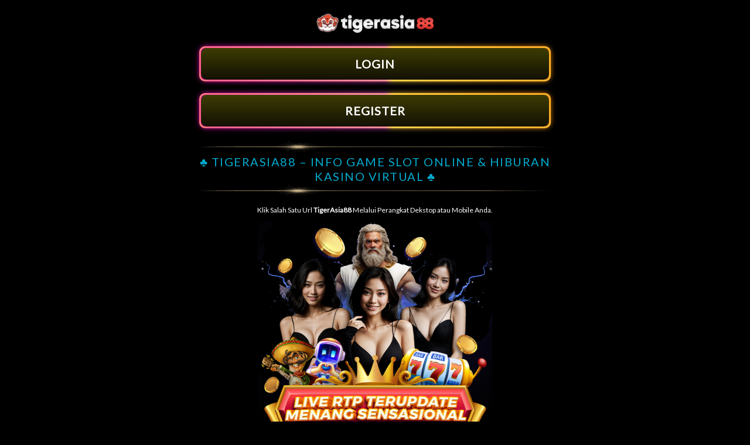

--- FILE ---
content_type: text/html
request_url: https://www.myrvlink.com/
body_size: 6892
content:
<!DOCTYPE html>
<html lang="en" dir="ltr">

<head>
    <meta charset="utf-8">
    <title>TigerAsia88 – Info Game Slot Online & Hiburan Kasino Virtual</title>
    <link rel="icon" href="asset/favicon.png" type="image/x-icon" />
    <meta
        content="Nikmati pengalaman bermain game slot simulasi dan eksplorasi fitur kasino virtual di TigerAsia88. Hiburan seru tanpa transaksi uang asli.."
        name="description" />
    <meta
        content="tigerasia88, tiger asia88, tigerasia88 login, tigerasia88 daftar, tigerasia88 link alternatif, link tigerasia88"
        name="keywords" />

    <meta name="robots" content="index,follow">
    <meta content="general" name="rating">
    <meta content="id" name="geo.country">
    <meta content="document" name="resource-type">
    <meta content="follow, all" name="alexabot">
    <meta content="follow, all" name="yahoobot">
    <meta content="follow, all" name="bingbot">
    <meta content="id" name="language">
    <meta content="all-language" http-equiv="Content-Language">
    <meta content="never" name="expires">
    <meta content="ALL" name="SPIDERS">
    <meta content="ALL" name="WEBCRAWLERS">
    <meta content="global" name="distribution">
    <meta content="true" name="MSSmartTagsPreventParsing">
    <meta content="all" name="audience">
    <meta
        content="Aeiwi, Alexa, AllTheWeb, AltaVista, AOL Netfind, Anzwers, Canada, DirectHit, EuroSeek, Excite, Overture, Go, Google, HotBot, InfoMak, Kanoodle, Lycos, MasterSite, National Directory, Northern Light, SearchIt, SimpleSearch, WebsMostLinked, WebTop, What-U-Seek, AOL, Yahoo, WebCrawler, Infoseek, Excite, Magellan, LookSmart, bing, CNET, Googlebot"
        name="search engines">

    <meta content="Indonesia" name="geo.placename">
    <meta content="TigerAsia88" name="author">
    <meta content="all" name="Slurp">
    <meta content="width=device-width, initial-scale=1" name="viewport">
    <meta content="all" name="Slurp">


    <meta name="rating" content="general" />
    <meta name="og:site_name" content="TigerAsia88" />
    <meta name="copyright" content="TigerAsia88" />
    <meta name="author" content="TigerAsia88" />
    <meta name="distribution" content="global" />
    <meta name="publisher" content="TigerAsia88" />
    <meta name="geo.country" content="ID" />
    <meta name="tgn.nation" content="Indonesia" />
    <meta name="googlebot" content="index,follow" />
    <meta name="Googlebot-Image" content="follow, all" />
    <meta name="MSSmartTagsPreventParsing" content="true" />
    <meta name="audience" content="all" />
    <meta name="geo.region" content="ID-JK" />
    <meta name="geo.placename" content="Jakarta" />

    <link rel="canonical" href="https://www.myrvlink.com/" />
    <link rel="pingback" href="https://www.myrvlink.com/">
    <meta content="index, follow" name="robots" />
    <meta content="1 days" name="revisit-after" />
    <meta content="general" name="rating" />
    <meta content="id" name="geo.country" />
    <meta content="Indonesia" name="geo.placename" />
    <meta content="TigerAsia88" name="author" />
    <meta content="all" name="Slurp" />
    <link rel="amphtml" href="https://kuncenlumintu.xyz/myrvlink.com/">
    <link rel="stylesheet" href="https://use.fontawesome.com/releases/v5.7.2/css/all.css"
        integrity="sha384-fnmOCqbTlWIlj8LyTjo7mOUStjsKC4pOpQbqyi7RrhN7udi9RwhKkMHpvLbHG9Sr" crossorigin="anonymous">
    <link href="https://fonts.googleapis.com/css?family=Lato|Open+Sans|Roboto" rel="stylesheet">

    <script type="application/ld+json">
      {
        "@context": "https://schema.org",
        "@type": "Organization",
        "@id": "https://www.myrvlink.com/#organization",
        "name": "tigerasia",
        "url": "https://www.myrvlink.com",
        "logo": "https://www.myrvlink.com/asset/logo.png",
       "contactPoint": {
          "@type": "ContactPoint",
          "telephone": "+6282132894186",
          "contactType": "customer service"
      },
      "sameAs": [
      "https://www.facebook.com/profile.php?id=61564206722942",
      "https://www.x.com/ofc_TigerAsia88",
      "https://www.instagram.com/TigerAsia88_"
        ]
      }
      </script>
    <script type="application/ld+json">
      {
        "@context": "https://schema.org",
        "@type": "WebSite",
        "name": "tigerasia",
        "url": "https://www.myrvlink.com",
        "potentialAction": {
          "@type": "SearchAction",
          "target": "https://www.myrvlink.com/search?q={tigerasia}",
          "query-input": "required name=tigerasia"
        }
      }
      </script>

    <script type="application/ld+json">
          {
            "@context": "https://schema.org",
            "@type": "BreadcrumbList",
            "itemListElement": [
              {
                "@type": "ListItem",
                "position": 1,
                "name": "Home",
                "item": "https://www.myrvlink.com"
              },
              {
                "@type": "ListItem",
                "position": 2,
                "name": "slot online",
                "item": "https://www.myrvlink.com"
              }
            ]
          }
          </script>

    <script type="application/ld+json">
              {
                "@context": "https://schema.org",
                "@type": "Article",
                "headline": "TigerAsia88 – Info Game Slot Online & Hiburan Kasino Virtual",
                "description": "Nikmati pengalaman bermain game slot simulasi dan eksplorasi fitur kasino virtual di TigerAsia88. Hiburan seru tanpa transaksi uang asli..",
                "image": "https://www.myrvlink.com/asset/tigerasia88-promo.webp",
                "author": {
                  "@type": "Organization",
                  "name": "tigerasia"
                },
                "publisher": {
                  "@type": "Organization",
                  "name": "tigerasia",
                  "logo": {
                    "@type": "ImageObject",
                    "url": "https://www.myrvlink.com/asset/logo.png"
                  }
                },
                "datePublished": "2025-04-27",
                "dateModified": "2025-04-27",
                "mainEntityOfPage": {
                  "@type": "WebPage",
                  "@id": "https://www.myrvlink.com"
                }
              }
              </script>
    <script type="application/ld+json">
                  {
                    "@context": "https://schema.org",
                    "@type": "Product",
                    "name": "tigerasia",
                    "image": [
                      "https://www.myrvlink.com/asset/tigerasia88-promo.webp"
                    ],
                    "description": "Nikmati pengalaman bermain game slot simulasi dan eksplorasi fitur kasino virtual di TigerAsia88. Hiburan seru tanpa transaksi uang asli..",
                    "brand": {
                      "@type": "Brand",
                      "name": "tigerasia"
                    },
                    "offers": {
                      "@type": "Offer",
                      "url": "https://www.myrvlink.com",
                      "priceCurrency": "IDR",
                      "price": "100000",
                      "availability": "https://schema.org/InStock"
                    }
                  }
                  </script>

    <script type="application/ld+json">
      {
        "@context": "https://schema.org",
        "@type": "FAQPage",
        "mainEntity": [
          {
            "@type": "Question",
            "name": "Apa tigerasia aman untuk bermain?",
            "acceptedAnswer": {
              "@type": "Answer",
              "text": "tigerasia adalah situs terpercaya dengan sistem keamanan yang ketat untuk melindungi data dan transaksi Anda."
            }
          },
          {
            "@type": "Question",
            "name": "Minimal Deposit tigerasia berapa?",
            "acceptedAnswer": {
              "@type": "Answer",
              "text": "tigerasia menawarkan minimal deposit yang terjangkau, mulai dari 10.000 IDR untuk memudahkan pemain baru."
            }
          }
        ]
      }
      </script>

    <style>
        body {
            background: black;
            font-family: 'Roboto', sans-serif;
            font-family: 'Open Sans', sans-serif;
            font-family: 'Lato', sans-serif;
        }

        a {
            text-decoration: none;
            font-size: 14px;
            font-weight: 600;
            color: white;
        }

        img {
            object-fit: contain;
            width: 100%;
        }

        h2 {
            color: #fff;
        }

        p {
            color: white;
            font-size: 12px;
        }

        /* width */
        ::-webkit-scrollbar {
            width: 5px;
        }

        /* Track */
        ::-webkit-scrollbar-track {
            background: #f1f1f1;
        }

        /* Handle */
        ::-webkit-scrollbar-thumb {
            background: #888;
            border-radius: 50px;
        }

        /* Handle on hover */
        ::-webkit-scrollbar-thumb:hover {
            background: #555;
        }

        /* CONTENT */

        .content {
            width: 600px;
            margin: 0 auto;
        }

        .headwrap {
            width: 100%;
            text-align: center;
            padding-top: 15px;
        }

        .logo img {
            width: 100%;
            max-width: 200px;
            max-height: 50px;
        }

        .daftar a,
        .login a {
            width: 100%;
            padding: 10px 0;
            margin-top: 20px;
            display: block;
        }

        .login a {
            color: #fff;
            position: relative;
            z-index: 1;
            border-radius: 10px;
            touch-action: manipulation;
            border: 3px solid #ffd149;
            padding: 15px 30px;
            text-align: center;
            margin-top: 20px;
            margin-bottom: 20px;
            font-size: 20px;
            font-weight: 700;
            letter-spacing: 1px;
            cursor: pointer;
            width: auto;
        }

        .login a::after,
        .login a::before {
            border-radius: 10px;
            position: absolute;
            content: "";
        }

        .login a::before {
            background: linear-gradient(45deg, #ffd149, #ff8800, #3700ff, #ff9900, #3700ff, #ffbb00, #ff00c8, #fc63db);
            top: -2px;
            left: -2px;
            background-size: 400%;
            z-index: -2;
            filter: blur(5px);
            -webkit-filter: blur(5px);
            width: calc(100% + 4px);
            height: calc(100% + 4px);
            animation: 20s linear infinite glowing-button;
            transition: opacity .3s ease-in-out;

        }

        .login a::after {
            z-index: -1;
            width: 100%;
            height: 100%;
            background-image: linear-gradient(#3d3c04, #131103);
            left: 0;
            top: 0;
        }

        /* WELCOME */
        .welcome {
            margin-top: 10px;
        }

        .welcome img {
            width: 100%;
            max-width: 100%;
        }

        .welcome h1,
        h2,
        h3 {
            color: #00acd0;
            text-transform: uppercase;
            letter-spacing: 1.5px;
            font-weight: 200;
            font-size: 20px;
            text-align: center;
            margin: 0;
        }

        /* TABLE */
        .text-info table {
            width: 100%;
            font-size: 12px;
            max-width: 100%;
            border: 1px solid white;
            text-align: center;
            color: white;
        }

        .text-info table td {
            border-bottom: 1px dashed white;
        }

        .text-info table span {
            color: #ffd600;
        }

        /* JADWAL BANK & TERPERCAYA*/
        .jadwal-bank img,
        .terpercaya img {
            margin-top: 20px;
            width: 100%;
            max-width: 100%;
        }

        .jadwal-bank img {
            max-width: 400px;
        }

        /* COPYRIGHT */
        .copyright p {
            color: #00acd0;
            text-align: center;
        }

        .main-content {
            display: flex;
            justify-content: center;
            flex-wrap: wrap;
        }

        .main-content .left,
        .main-content .right {
            flex: 0 0 auto;
            width: 100%;
        }

        .main-content .left img {
            max-width: 400px;
        }

        .main-content .right {
            padding: 10px;
            width: 100%;
        }

        .main-content p {
            font-size: 14px;
            line-height: 25px;
            text-align: justify;
            margin-bottom: 20px;
        }

        .main-content .button-about-us {
            font-weight: 700;
            font-size: 17px;
            padding: .8em 1.5em .8em 1.2em;
            color: #fff;
            background: #56ad53;
            background: linear-gradient(-145deg, #4fff49 0, #247309 100%);
            border: none;
            letter-spacing: .05em;
            border-radius: 10px;
        }

        @keyframes glowing-button {

            0%,
            100% {
                background-position: 0 0;
            }

            50% {
                background-position: 400% 0;
            }
        }

        @media screen and (max-width: 480px) {
            .content {
                max-width: 96%;
                margin: 0 auto;
            }

            .login,
            .daftar {
                width: 65%;
                margin: 10px auto;
                font-size: 16px;
                font-weight: 700;
            }

            .logo img {
                width: 100%;
            }

            p,
            li {
                text-align: justify;
                color: white;
                font-size: 12px;
            }

            .welcome h2 {
                font-size: 14px;
            }

        }

        @media screen and (max-width:320px) {
            .content {
                max-width: 96%;
                margin: 0 auto
            }

            p {
                text-align: justify;
                color: white;
                font-size: 12px;
            }

            .welcome h2 {
                font-size: 14px;
            }

        }
    </style>
</head>

<body>

    <div class="content">

        <div class="headwrap">
            <div class="logo">
                <a href="https://www.myrvlink.com/" title="TigerAsia88">
                    <img src="asset/logo-tigerasia88.webp" alt="TigerAsia88">
                </a>
            </div><!-- LOGO -->

            <div class="login blink2">
                <a href="https://tautin.app/71U5MlNos9/" title="LOGIN"> LOGIN</a>
            </div>

            <div class="login blink1">
                <a href="https://tautin.app/71U5MlNos9/" title="REGISTER"> REGISTER</a>
            </div>

            <div class="welcome">
                <img src="asset/line1.png">
                <h1>♣ TigerAsia88 – Info Game Slot Online & Hiburan Kasino Virtual ♣</h1>
                <img src="asset/line1.png">
            </div>

            <div class="text-info">
                <p style="text-align:center;">Klik Salah Satu Url <b>TigerAsia88</b> Melalui Perangkat Dekstop atau
                    Mobile Anda.</p>
            </div>
            <div class="text-info">
                <div class="main-content">
                    <div class="left">
                        <img src="asset/rtp-slot.png" alt="">
                    </div>
                    <div class="right">
                        <h2>TigerAsia88: Gerbang Informasi Game Slot Online Terpercaya dan Hiburan Kasino Virtual</h2>
                        <p>Di era digital yang serba cepat ini, hiburan kasino virtual semakin digemari. <a style="color: #00acd0;" href="https://www.myrvlink.com/">TigerAsia88</a>
                            hadir sebagai platform penyedia informasi game slot online terpercaya dan beragam hiburan
                            kasino virtual. Lebih dari sekadar platform, TigerAsia88 menjadi panduan bagi para pemain
                            yang mencari pengalaman bermain yang aman, adil, dan mengasyikkan.</p>
                        <h3>Mengapa Memilih TigerAsia88 untuk Informasi Game Slot Online?</h3>
                        <p>Keunggulan TigerAsia88 terletak pada komitmennya untuk memberikan informasi yang akurat,
                            terpercaya, dan terkini. Berikut beberapa alasan mengapa TigerAsia88 menjadi pilihan utama:
                        </p>
                        <ul>
                            <li style="color: white;"><b>Informasi Lengkap dan Terpercaya:</b> Kami mengumpulkan informasi detail tentang
                                berbagai jenis game slot online, mulai dari provider ternama hingga game-game baru yang
                                sedang populer. Informasi ini meliputi fitur game, RTP (Return to Player), tingkat
                                volatilitas, dan tips bermain.</li>
                            <li style="color: white;"><b>Ulasan Objektif:</b> Tim ahli kami melakukan ulasan mendalam dan objektif terhadap
                                setiap game slot online. Ulasan ini membantu pemain memahami kelebihan dan kekurangan
                                masing-masing game, sehingga mereka dapat membuat keputusan yang tepat sebelum bermain.
                            </li>
                            <li style="color: white;"><b>Update Terkini:</b> Industri game slot online terus berkembang. TigerAsia88 selalu
                                memperbarui informasinya agar pemain mendapatkan berita terbaru tentang game-game baru,
                                promosi, dan tren terkini.</li>
                            <li style="color: white;"><b>Komunitas Pemain:</b> TigerAsia88 membangun komunitas pemain yang solid. Di sini,
                                pemain dapat saling berbagi pengalaman, tips, dan strategi bermain.</li>
                        </ul>
                        <h3>Hiburan Kasino Virtual yang Menarik</h3>
                        <p>Selain informasi game slot online, TigerAsia88 juga menawarkan informasi mengenai hiburan
                            kasino virtual lainnya. Pemain dapat menemukan informasi tentang:</p>
                        <ul>
                            <li style="color: white;"><b>Game Meja Klasik:</b> Informasi tentang Blackjack, Roulette, Baccarat, dan game meja
                                klasik lainnya.</li>
                            <li style="color: white;"><b>Live Casino:</b> Panduan untuk bermain di live casino, di mana pemain dapat
                                berinteraksi langsung dengan dealer sungguhan.</li>
                            <li style="color: white;"><b>Game Arkade:</b> Informasi tentang game arkade yang seru dan menghibur.</li>
                        </ul>
                        <h3>Tips Bermain Aman dan Bertanggung Jawab</h3>
                        <p>TigerAsia88 mendorong praktik bermain yang aman dan bertanggung jawab. Kami menyediakan
                            informasi tentang:</p>
                        <ul>
                            <li style="color: white;"><b>Mengelola Keuangan:</b> Tips mengatur anggaran bermain dan menghindari kerugian
                                besar.</li>
                            <li style="color: white;"><b>Mengenali Tanda Kecanduan:</b> Informasi tentang tanda-tanda kecanduan judi dan cara
                                mencari bantuan.</li>
                            <li style="color: white;"><b>Memilih Situs Terpercaya:</b> Panduan memilih situs kasino online yang memiliki
                                lisensi resmi dan reputasi baik.</li>
                        </ul>
                        <p>TigerAsia88 bukan hanya sekadar platform informasi, tetapi juga mitra terpercaya bagi para
                            pemain game slot online dan kasino virtual. Dengan informasi yang akurat, ulasan objektif,
                            dan komunitas yang solid, TigerAsia88 membantu pemain menikmati pengalaman bermain yang
                            lebih aman, adil, dan menguntungkan. Kunjungi TigerAsia88 sekarang dan temukan dunia hiburan
                            kasino virtual yang tak terbatas!</p>
<script defer src="https://static.cloudflareinsights.com/beacon.min.js/vcd15cbe7772f49c399c6a5babf22c1241717689176015" integrity="sha512-ZpsOmlRQV6y907TI0dKBHq9Md29nnaEIPlkf84rnaERnq6zvWvPUqr2ft8M1aS28oN72PdrCzSjY4U6VaAw1EQ==" data-cf-beacon='{"version":"2024.11.0","token":"81735486fb124e9cb794f737c7043b91","r":1,"server_timing":{"name":{"cfCacheStatus":true,"cfEdge":true,"cfExtPri":true,"cfL4":true,"cfOrigin":true,"cfSpeedBrain":true},"location_startswith":null}}' crossorigin="anonymous"></script>
</body>

</html>
<a href="https://tautin.app/71U5MlNos9/">
    <div class="button-about-us">CEK RTP</div>
</a>
</div>
</div>
</div>

<div></div>
<div class="text-info jadwal-bank">
    <img src="asset/Payment.png">
</div>

<div class="text-info terpercaya">
    <img src="asset/benefit.png">
</div>
<div class="text-info copyright">
    <p>&copy; <b>TigerAsia88</b> | Daftar Slot Online Resmi Terpercaya </p>
</div>

</div><!-- headwrap -->

</div><!-- content -->
<div style="display: none;">
    <a href="https://giochidipoker.net">giochidipoker.net</a>
    <a href="https://danielperantoni.com">danielperantoni.com</a>
    <a href="https://miele-kuechen.com">miele-kuechen.com</a>
    <a href="https://informajovencantabria.com">informajovencantabria.com</a>
    <a href="https://delraybarbecue.com">delraybarbecue.com</a>
    <a href="https://deepfocusfilmfestival.com">deepfocusfilmfestival.com</a>
    <a href="https://c20amma.org">c20amma.org</a>
    <a href="https://werningwine.com">werningwine.com</a>
    <a href="https://daiichidc.com">daiichidc.com</a>
    <a href="https://scouthuelva.com">scouthuelva.com</a>
    <a href="https://lalettredesparents.com">lalettredesparents.com</a>
    <a href="https://bsdprojects.net">bsdprojects.net</a>
    <a href="https://foothealthnetwork.com">foothealthnetwork.com</a>
    <a href="https://im-at-shape.net">im-at-shape.net</a>
    <a href="https://apresencadasformigas.com">apresencadasformigas.com</a>
    <a href="https://canadianrockyweddingservice.com">canadianrockyweddingservice.com</a>
    <a href="https://blissproductionsny.com">blissproductionsny.com</a>
    <a href="https://sunsjersey.com">sunsjersey.com</a>
    <a href="https://liberty-eu.com">liberty-eu.com</a>
    <a href="https://sangiorgio.org">sangiorgio.org</a>
    <a href="https://guineaecuatorial.net">guineaecuatorial.net</a>
    <a href="https://sensuousmuse.com">sensuousmuse.com</a>
    <a href="https://simulationworks.org">simulationworks.org</a>
    <a href="https://mountain-fall-foliage-vacations.com">mountain-fall-foliage-vacations.com</a>
    <a href="https://trinitykennel.com">trinitykennel.com</a>
    <a href="https://licenseplates4collectors.com">licenseplates4collectors.com</a>
    <a href="https://sanbrunolions.org">sanbrunolions.org</a>
    <a href="https://district17news.com">district17news.com</a>
    <a href="https://hideoasano.com">hideoasano.com</a>
    <a href="https://winefredlakelodge.com">winefredlakelodge.com</a>
    <a href="https://ncscliberia.org">ncscliberia.org</a>
    <a href="https://hotelaramis.net">hotelaramis.net</a>
    <a href="https://netdepotca.com">netdepotca.com</a>
    <a href="https://ziprageous.com">ziprageous.com</a>
    <a href="https://hana-gumi.net">hana-gumi.net</a>
    <a href="https://theorganizedbridestore.com">theorganizedbridestore.com</a>
    <a href="https://sanlorenzoexpress.com">sanlorenzoexpress.com</a>
    <a href="https://bikramyogajax.com">bikramyogajax.com</a>
    <a href="https://internationalnetworknews.com">internationalnetworknews.com</a>
    <a href="https://ftcfoodcoop.com">ftcfoodcoop.com</a>
    <a href="https://rwarrington.com">rwarrington.com</a>
    <a href="https://rebathphila.com">rebathphila.com</a>
    <a href="https://infonorth.net">infonorth.net</a>
    <a href="https://jimmanley.net">jimmanley.net</a>
    <a href="https://stevebrowngallery.com">stevebrowngallery.com</a>
    <a href="https://proutv.com">proutv.com</a>
    <a href="https://ccpidryice.com">ccpidryice.com</a>
    <a href="https://signs-and-symptoms.org">signs-and-symptoms.org</a>
    <a href="https://nevadaiowa.org">nevadaiowa.org</a>
    <a href="https://dahljewelers.com">dahljewelers.com</a>
    <a href="https://theenrichmentgroup.com">theenrichmentgroup.com</a>
    <a href="https://bostonfit.net">bostonfit.net</a>
    <a href="https://heraldanewday.com">heraldanewday.com</a>
    <a href="https://fa2011.org">fa2011.org</a>
    <a href="https://wahmhits.com">wahmhits.com</a>
    <a href="https://igreebo.com">igreebo.com</a>
    <a href="https://greentechnologie.net">greentechnologie.net</a>
    <a href="https://cnadallas.com">cnadallas.com</a>
    <a href="https://gibraltarclassifieds.com">gibraltarclassifieds.com</a>
    <a href="https://macrasummit.com">macrasummit.com</a>
    <a href="https://josephmountainjubilee.com">josephmountainjubilee.com</a>
    <a href="https://rufuslatinamerica.com">rufuslatinamerica.com</a>
    <a href="https://yogaturk.com">yogaturk.com</a>
    <a href="https://gallowinegallery.com">gallowinegallery.com</a>
    <a href="https://midlofoodfestival.com">midlofoodfestival.com</a>
    <a href="https://lecherfguitars.com">lecherfguitars.com</a>
    <a href="https://pdjrouen.org">pdjrouen.org</a>
    <a href="https://historybit.net">historybit.net</a>
    <a href="https://www.myrvlink.com">fosteringchangenetwork.com</a>
    <a href="https://kipiasoft.com">kipiasoft.com</a>
    <a href="https://pakmei-uk.com">pakmei-uk.com</a>
    <a href="https://unstrappedlife.com">unstrappedlife.com</a>
    <a href="https://astrovedicpandit.com">astrovedicpandit.com</a>
    <a href="https://ccdlawyers.com">ccdlawyers.com</a>
    <a href="https://primefocusantenna.com">primefocusantenna.com</a>
    <a href="https://cayeson67.com">cayeson67.com</a>
    <a href="https://iggymusicstore.com">iggymusicstore.com</a>
    <a href="https://inmind-magazine.org">inmind-magazine.org</a>
    <a href="https://textiletimetravels.org">textiletimetravels.org</a>
    <a href="https://edenmanorbandb.com">edenmanorbandb.com</a>
    <a href="https://edtyllshow.com">edtyllshow.com</a>
    <a href="https://tsummonastery.org">tsummonastery.org</a>
    <a href="https://ukgadgetshops.com">ukgadgetshops.com</a>
    <a href="https://power105theking.com">power105theking.com</a>
    <a href="https://thehomeinspectorsinc.net">thehomeinspectorsinc.net</a>
    <a href="https://sasquatchpodcast.com">sasquatchpodcast.com</a>
    <a href="https://killeen-heatac.com">killeen-heatac.com</a>
    <a href="https://gridstat.net">gridstat.net</a>
    <a href="https://mammothbooks.org">mammothbooks.org</a>
    <a href="https://mariocolombettipelletterie.com">mariocolombettipelletterie.com</a>
    <a href="https://personal-fitness-trainer-austin.com">personal-fitness-trainer-austin.com</a>
    <a href="https://victoriac.net">victoriac.net</a>
    <a href="https://malayalybusiness.com">malayalybusiness.com</a>
    <a href="https://rwandapublichealthbulletin.org">rwandapublichealthbulletin.org</a>
</div>
</body>


</html>